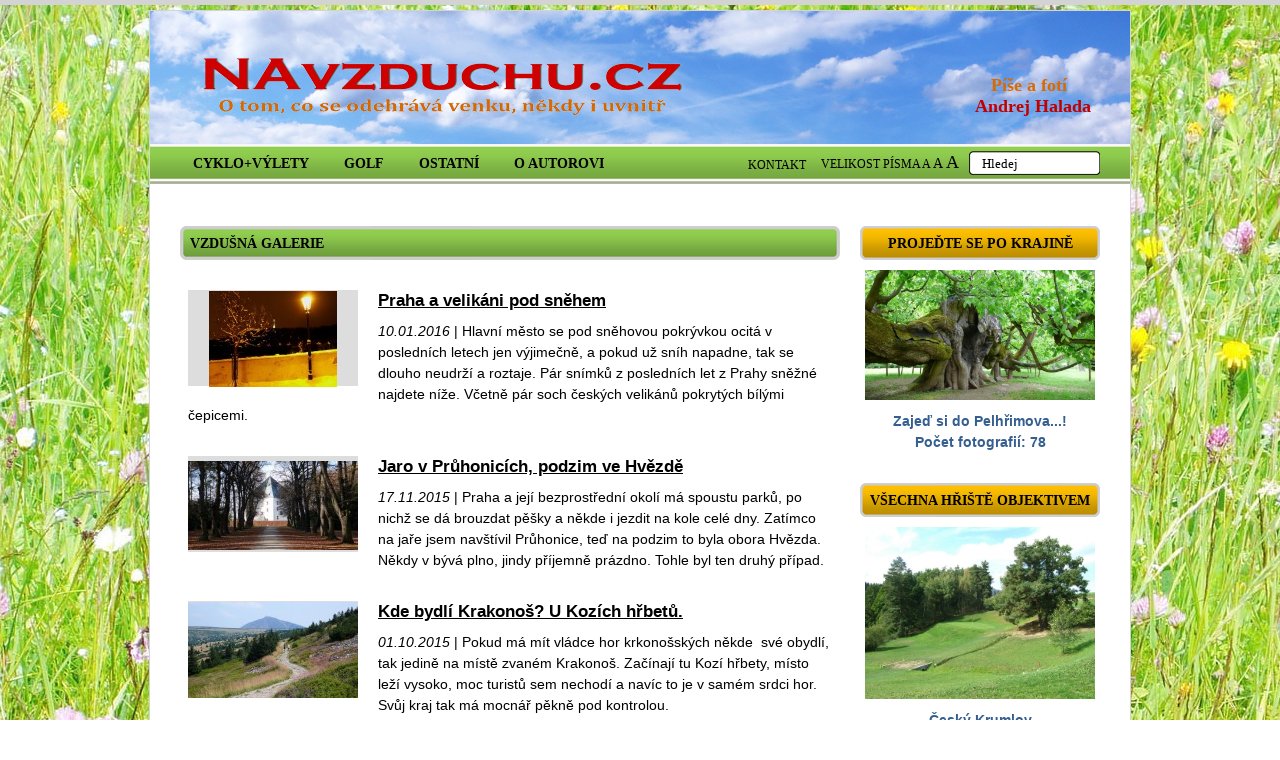

--- FILE ---
content_type: text/html; charset=UTF-8
request_url: http://www.navzduchu.cz/clanky/ostatni/vzdusna-galerie/page/2/
body_size: 9602
content:
<!DOCTYPE html PUBLIC "-//W3C//DTD XHTML 1.1//EN" "http://www.w3.org/TR/xhtml11/DTD/xhtml11.dtd">
<html xmlns="http://www.w3.org/1999/xhtml" lang="cs-CZ">
    <head>
        <title>Vzdušná galerie | Na vzduchu - cyklo &amp; golf &amp; spol. [Andrej Halada] - Part 2 Na vzduchu &#8211; cyklo &amp; golf &amp; spol. [Andrej Halada]</title>
        <meta http-equiv="Content-Type" content="text/html; charset=UTF-8" />           
        <link rel="shortcut icon" type="image/x-icon" href="http://www.navzduchu.cz/wp-content/themes/navzduchu-new/favicon.ico" />
        <script src="http://ajax.googleapis.com/ajax/libs/jquery/1.9.1/jquery.min.js"></script>
        <script src="http://www.navzduchu.cz/wp-content/themes/navzduchu-new/js/jquery.bxslider.js"></script>
        <script src="http://www.navzduchu.cz/wp-content/themes/navzduchu-new/js/jquery.inputhints.min.js"></script>
        <script src="http://www.navzduchu.cz/wp-content/themes/navzduchu-new/js/scripts.js"></script>
        
<!-- All in One SEO Pack 2.3.9.2 by Michael Torbert of Semper Fi Web Design[-1,-1] -->
<meta name="robots" content="noindex,follow" />
<link rel='prev' href='http://www.navzduchu.cz/clanky/ostatni/vzdusna-galerie/' />
<link rel='next' href='http://www.navzduchu.cz/clanky/ostatni/vzdusna-galerie/page/3/' />

<link rel="canonical" href="http://www.navzduchu.cz/clanky/ostatni/vzdusna-galerie/page/2/" />
<!-- /all in one seo pack -->
<link rel='dns-prefetch' href='//s.w.org' />
<link rel="alternate" type="application/rss+xml" title="Na vzduchu - cyklo &amp; golf &amp; spol. [Andrej Halada] &raquo; RSS pro rubriku Vzdušná galerie" href="http://www.navzduchu.cz/clanky/ostatni/vzdusna-galerie/feed/" />
		<script type="text/javascript">
			window._wpemojiSettings = {"baseUrl":"https:\/\/s.w.org\/images\/core\/emoji\/2\/72x72\/","ext":".png","svgUrl":"https:\/\/s.w.org\/images\/core\/emoji\/2\/svg\/","svgExt":".svg","source":{"concatemoji":"http:\/\/www.navzduchu.cz\/wp-includes\/js\/wp-emoji-release.min.js?ver=4.6.29"}};
			!function(e,o,t){var a,n,r;function i(e){var t=o.createElement("script");t.src=e,t.type="text/javascript",o.getElementsByTagName("head")[0].appendChild(t)}for(r=Array("simple","flag","unicode8","diversity","unicode9"),t.supports={everything:!0,everythingExceptFlag:!0},n=0;n<r.length;n++)t.supports[r[n]]=function(e){var t,a,n=o.createElement("canvas"),r=n.getContext&&n.getContext("2d"),i=String.fromCharCode;if(!r||!r.fillText)return!1;switch(r.textBaseline="top",r.font="600 32px Arial",e){case"flag":return(r.fillText(i(55356,56806,55356,56826),0,0),n.toDataURL().length<3e3)?!1:(r.clearRect(0,0,n.width,n.height),r.fillText(i(55356,57331,65039,8205,55356,57096),0,0),a=n.toDataURL(),r.clearRect(0,0,n.width,n.height),r.fillText(i(55356,57331,55356,57096),0,0),a!==n.toDataURL());case"diversity":return r.fillText(i(55356,57221),0,0),a=(t=r.getImageData(16,16,1,1).data)[0]+","+t[1]+","+t[2]+","+t[3],r.fillText(i(55356,57221,55356,57343),0,0),a!=(t=r.getImageData(16,16,1,1).data)[0]+","+t[1]+","+t[2]+","+t[3];case"simple":return r.fillText(i(55357,56835),0,0),0!==r.getImageData(16,16,1,1).data[0];case"unicode8":return r.fillText(i(55356,57135),0,0),0!==r.getImageData(16,16,1,1).data[0];case"unicode9":return r.fillText(i(55358,56631),0,0),0!==r.getImageData(16,16,1,1).data[0]}return!1}(r[n]),t.supports.everything=t.supports.everything&&t.supports[r[n]],"flag"!==r[n]&&(t.supports.everythingExceptFlag=t.supports.everythingExceptFlag&&t.supports[r[n]]);t.supports.everythingExceptFlag=t.supports.everythingExceptFlag&&!t.supports.flag,t.DOMReady=!1,t.readyCallback=function(){t.DOMReady=!0},t.supports.everything||(a=function(){t.readyCallback()},o.addEventListener?(o.addEventListener("DOMContentLoaded",a,!1),e.addEventListener("load",a,!1)):(e.attachEvent("onload",a),o.attachEvent("onreadystatechange",function(){"complete"===o.readyState&&t.readyCallback()})),(a=t.source||{}).concatemoji?i(a.concatemoji):a.wpemoji&&a.twemoji&&(i(a.twemoji),i(a.wpemoji)))}(window,document,window._wpemojiSettings);
		</script>
		<style type="text/css">
img.wp-smiley,
img.emoji {
	display: inline !important;
	border: none !important;
	box-shadow: none !important;
	height: 1em !important;
	width: 1em !important;
	margin: 0 .07em !important;
	vertical-align: -0.1em !important;
	background: none !important;
	padding: 0 !important;
}
</style>
<link rel='stylesheet' id='wp-polls-css'  href='http://www.navzduchu.cz/wp-content/plugins/wp-polls/polls-css.css?ver=2.73.1' type='text/css' media='all' />
<style id='wp-polls-inline-css' type='text/css'>
.wp-polls .pollbar {
	margin: 1px;
	font-size: 6px;
	line-height: 8px;
	height: 8px;
	background-image: url('http://www.navzduchu.cz/wp-content/plugins/wp-polls/images/default/pollbg.gif');
	border: 1px solid #c8c8c8;
}

</style>
<link rel='stylesheet' id='wp-paginate-css'  href='http://www.navzduchu.cz/wp-content/plugins/wp-paginate/wp-paginate.css?ver=1.3.1' type='text/css' media='screen' />
<link rel='stylesheet' id='jquery.lightbox.min.css-css'  href='http://www.navzduchu.cz/wp-content/plugins/wp-jquery-lightbox/styles/lightbox.min.cs_CZ.css?ver=1.4.6' type='text/css' media='all' />
<script type='text/javascript' src='http://www.navzduchu.cz/wp-includes/js/jquery/jquery.js?ver=1.12.4'></script>
<script type='text/javascript' src='http://www.navzduchu.cz/wp-includes/js/jquery/jquery-migrate.min.js?ver=1.4.1'></script>
<link rel='https://api.w.org/' href='http://www.navzduchu.cz/wp-json/' />
<link rel="EditURI" type="application/rsd+xml" title="RSD" href="http://www.navzduchu.cz/xmlrpc.php?rsd" />
<link rel="wlwmanifest" type="application/wlwmanifest+xml" href="http://www.navzduchu.cz/wp-includes/wlwmanifest.xml" /> 
<meta name="generator" content="WordPress 4.6.29" />
<!-- <meta name="NextGEN" version="2.2.10" /> -->
    <script type="text/javascript">
        var ajaxurl = 'http://www.navzduchu.cz/wp-admin/admin-ajax.php';
    </script>
            <link  rel="stylesheet" type="text/css" href="http://www.navzduchu.cz/wp-content/themes/navzduchu-new/style.css?1"/>

        <script type="text/javascript">

            var _gaq = _gaq || [];
            _gaq.push(['_setAccount', 'UA-40203062-1']);
            _gaq.push(['_trackPageview']);

            (function() {
                var ga = document.createElement('script');
                ga.type = 'text/javascript';
                ga.async = true;
                ga.src = ('https:' == document.location.protocol ? 'https://ssl' : 'http://www') + '.google-analytics.com/ga.js';
                var s = document.getElementsByTagName('script')[0];
                s.parentNode.insertBefore(ga, s);
            })();

        </script>
    </head>
    <body>
        <div id="container">
            <div id="header">
                <div id="top">
                    <a href="http://www.navzduchu.cz" id="logo"><img src="http://www.navzduchu.cz/wp-content/themes/navzduchu-new/images/logo.png"/></a>           
                    <div class="info"><div class="paf">Píše a fotí</div><div class="ah">Andrej Halada</div></div>
                </div>
                <div id="menu">
                    <ul id="menu-main" class="menu"><li id="menu-item-5603" class="menu-item menu-item-type-taxonomy menu-item-object-category menu-item-has-children menu-item-5603"><a href="http://www.navzduchu.cz/clanky/cyklo/">Cyklo+výlety</a>
<ul class="sub-menu">
	<li id="menu-item-5607" class="menu-item menu-item-type-taxonomy menu-item-object-category menu-item-5607"><a href="http://www.navzduchu.cz/clanky/cyklo/45-cykloregionu/">Celé Čechy: 50 tipů/regionů</a></li>
	<li id="menu-item-6146" class="menu-item menu-item-type-taxonomy menu-item-object-category menu-item-6146"><a href="http://www.navzduchu.cz/clanky/cyklo/vyletni-tipy-rozhlednik/">Cyklotipy &#8211; rozhledník</a></li>
	<li id="menu-item-5844" class="menu-item menu-item-type-taxonomy menu-item-object-category menu-item-5844"><a href="http://www.navzduchu.cz/clanky/cyklo/vyletni-tipy-mista/">Cyklotipy &#8211; různé</a></li>
	<li id="menu-item-5605" class="menu-item menu-item-type-taxonomy menu-item-object-category menu-item-5605"><a href="http://www.navzduchu.cz/clanky/cyklo/obecne-cyklo-clanky/">Obecné cyklo články</a></li>
	<li id="menu-item-5604" class="menu-item menu-item-type-taxonomy menu-item-object-category menu-item-5604"><a href="http://www.navzduchu.cz/clanky/cyklo/zakladni-pojmy-cyklistiky/">Rady pro cyklistiku</a></li>
</ul>
</li>
<li id="menu-item-5608" class="menu-item menu-item-type-taxonomy menu-item-object-category menu-item-has-children menu-item-5608"><a href="http://www.navzduchu.cz/clanky/golf/">Golf</a>
<ul class="sub-menu">
	<li id="menu-item-5611" class="menu-item menu-item-type-taxonomy menu-item-object-category menu-item-5611"><a href="http://www.navzduchu.cz/clanky/golf/novinky-zeleneny-baul/">Archiv článků &#8211; golf</a></li>
	<li id="menu-item-5610" class="menu-item menu-item-type-taxonomy menu-item-object-category menu-item-5610"><a href="http://www.navzduchu.cz/clanky/golf/ceska-golfova-hriste/">Golfová hřiště v Česku</a></li>
	<li id="menu-item-5635" class="menu-item menu-item-type-taxonomy menu-item-object-category menu-item-5635"><a href="http://www.navzduchu.cz/clanky/golf/zakladni-pojmy-golfu/">Základní rady pro golf</a></li>
</ul>
</li>
<li id="menu-item-5613" class="menu-item menu-item-type-taxonomy menu-item-object-category current-category-ancestor current-menu-ancestor current-menu-parent current-category-parent menu-item-has-children menu-item-5613"><a href="http://www.navzduchu.cz/clanky/ostatni/">Ostatní</a>
<ul class="sub-menu">
	<li id="menu-item-5614" class="menu-item menu-item-type-taxonomy menu-item-object-category menu-item-5614"><a href="http://www.navzduchu.cz/clanky/ostatni/archiv-ostatni/">Archiv článků &#8211; různé</a></li>
	<li id="menu-item-5636" class="menu-item menu-item-type-taxonomy menu-item-object-category menu-item-5636"><a href="http://www.navzduchu.cz/clanky/ostatni/archiv-clanky-media/">Archiv článků &#8211; média</a></li>
	<li id="menu-item-5634" class="menu-item menu-item-type-taxonomy menu-item-object-category current-menu-item menu-item-5634"><a href="http://www.navzduchu.cz/clanky/ostatni/vzdusna-galerie/">Vzdušná galerie</a></li>
</ul>
</li>
<li id="menu-item-5626" class="menu-item menu-item-type-post_type menu-item-object-page menu-item-5626"><a href="http://www.navzduchu.cz/andrej-halada/">O autorovi</a></li>
</ul>                    <div id="search">
                        <a class="font_size" style="padding-top: 4px;" href="mailto:andrej.halada@email.cz">KONTAKT</a>
                        <div class="font_size">
                            VELIKOST PÍSMA
                            <a href="javascript:;" style="font-size: 12px;" class="changeFontsize" id="13">A</a>
                            <a href="javascript:;" style="font-size: 14px;" class="changeFontsize" id="15">A</a>
                            <a href="javascript:;" style="font-size: 18px;" class="changeFontsize" id="17">A</a>
                        </div>
                        <form>
                            <input type="text" name="s" value="" title="Hledej"/>
                        </form>
                    </div>
                </div>
            </div>
            <div style="clear:both;"></div>
<div id="content">
    <div id="left">
        <br /><br />
        <h2 class="heading_green">
            <span>
                Vzdušná galerie            </span>
        </h2>
        <div style="clear:both;"></div>
        <div id="in">
                   
                <div class="article_short">
                                        <a href="http://www.navzduchu.cz/ostatni/praha-pod-snehem/" class="thumbwrap"><img width="128" height="96" src="http://www.navzduchu.cz/user-data/rer011-128x96.jpg" class="center_vertical wp-post-image" alt="rer011" srcset="http://www.navzduchu.cz/user-data/rer011-128x96.jpg 128w, http://www.navzduchu.cz/user-data/rer011-293x220.jpg 293w, http://www.navzduchu.cz/user-data/rer011-420x315.jpg 420w, http://www.navzduchu.cz/user-data/rer011-240x180.jpg 240w, http://www.navzduchu.cz/user-data/rer011.jpg 940w" sizes="(max-width: 128px) 100vw, 128px" /></a>
                                        <h3><a href="http://www.navzduchu.cz/ostatni/praha-pod-snehem/">Praha a velikáni pod sněhem</a></h3>
                    <p><span class="date">10.01.2016</span> | Hlavní město se pod sněhovou pokrývkou ocitá v posledních letech jen výjimečně, a pokud už sníh napadne, tak se dlouho neudrží a roztaje. Pár snímků z posledních let z Prahy sněžné najdete níže. Včetně pár soch českých velikánů pokrytých bílými čepicemi.</p>
                </div>
                   
                <div class="article_short">
                                        <a href="http://www.navzduchu.cz/ostatni/vzdusna-galerie/jaro-v-pruhonicich-podzim-ve-hvezde/" class="thumbwrap"><img width="170" height="89" src="http://www.navzduchu.cz/user-data/P1800171-170x89.jpg" class="center_vertical wp-post-image" alt="P1800171" srcset="http://www.navzduchu.cz/user-data/P1800171-170x89.jpg 170w, http://www.navzduchu.cz/user-data/P1800171-391x206.jpg 391w, http://www.navzduchu.cz/user-data/P1800171-420x222.jpg 420w, http://www.navzduchu.cz/user-data/P1800171-240x126.jpg 240w, http://www.navzduchu.cz/user-data/P1800171.jpg 940w" sizes="(max-width: 170px) 100vw, 170px" /></a>
                                        <h3><a href="http://www.navzduchu.cz/ostatni/vzdusna-galerie/jaro-v-pruhonicich-podzim-ve-hvezde/">Jaro v Průhonicích, podzim ve Hvězdě</a></h3>
                    <p><span class="date">17.11.2015</span> | Praha a její bezprostřední okolí má spoustu parků, po nichž se dá brouzdat pěšky a někde i jezdit na kole celé dny. Zatímco na jaře jsem navštívil Průhonice, teď na podzim to byla obora Hvězda. Někdy v bývá plno, jindy příjemně prázdno. Tohle byl ten druhý případ.</p>
                </div>
                   
                <div class="article_short">
                                        <a href="http://www.navzduchu.cz/ostatni/vzdusna-galerie/kde-bydli-krakonos-asi-u-kozich-hrbetu/" class="thumbwrap"><img width="170" height="96" src="http://www.navzduchu.cz/user-data/P1790001-170x96.jpg" class="center_vertical wp-post-image" alt="Cesta Luční bouda - Krakonoš, pohled na východ, k Sněžce" srcset="http://www.navzduchu.cz/user-data/P1790001-170x96.jpg 170w, http://www.navzduchu.cz/user-data/P1790001-391x220.jpg 391w, http://www.navzduchu.cz/user-data/P1790001-420x235.jpg 420w, http://www.navzduchu.cz/user-data/P1790001-240x134.jpg 240w, http://www.navzduchu.cz/user-data/P1790001.jpg 940w" sizes="(max-width: 170px) 100vw, 170px" /></a>
                                        <h3><a href="http://www.navzduchu.cz/ostatni/vzdusna-galerie/kde-bydli-krakonos-asi-u-kozich-hrbetu/">Kde bydlí Krakonoš? U Kozích hřbetů.</a></h3>
                    <p><span class="date">01.10.2015</span> | Pokud má mít vládce hor krkonošských někde  své obydlí, tak jedině na místě zvaném Krakonoš. Začínají tu Kozí hřbety, místo leží vysoko, moc turistů sem nechodí a navíc to je v samém srdci hor. Svůj kraj tak má mocnář pěkně pod kontrolou.</p>
                </div>
                   
                <div class="article_short">
                                        <a href="http://www.navzduchu.cz/ostatni/vzdusna-galerie/jedina-protrzena-byla-na-bile-desne/" class="thumbwrap"><img width="170" height="96" src="http://www.navzduchu.cz/user-data/P1770089b1-170x96.jpg" class="center_vertical wp-post-image" alt="P1770089b" srcset="http://www.navzduchu.cz/user-data/P1770089b1-170x96.jpg 170w, http://www.navzduchu.cz/user-data/P1770089b1-391x220.jpg 391w, http://www.navzduchu.cz/user-data/P1770089b1-420x236.jpg 420w, http://www.navzduchu.cz/user-data/P1770089b1-240x135.jpg 240w, http://www.navzduchu.cz/user-data/P1770089b1.jpg 940w" sizes="(max-width: 170px) 100vw, 170px" /></a>
                                        <h3><a href="http://www.navzduchu.cz/ostatni/vzdusna-galerie/jedina-protrzena-byla-na-bile-desne/">Jediná protržená byla na Bílé Desné</a></h3>
                    <p><span class="date">19.08.2015</span> | Byla to největší pohroma na vodním díle v českém prostoru. Přes šest desítek mrtvých a obrovské materiální škody. Dnes je protržená přehrada na Bílé Desné v Jizerských horách mírumilovným a atraktivním výletním cílem. Příští rok uplynule od katastrofy plných 100 let.</p>
                </div>
                   
                <div class="article_short">
                                        <a href="http://www.navzduchu.cz/ostatni/vzdusna-galerie/spisovateluv-jehlan-nad-jezerem-1-311-metru/" class="thumbwrap"><img width="170" height="96" src="http://www.navzduchu.cz/user-data/P1740314-Kopie-170x96.jpg" class="center_vertical wp-post-image" alt="P1740314 - Kopie" srcset="http://www.navzduchu.cz/user-data/P1740314-Kopie-170x96.jpg 170w, http://www.navzduchu.cz/user-data/P1740314-Kopie-391x220.jpg 391w, http://www.navzduchu.cz/user-data/P1740314-Kopie-420x235.jpg 420w, http://www.navzduchu.cz/user-data/P1740314-Kopie-240x134.jpg 240w, http://www.navzduchu.cz/user-data/P1740314-Kopie.jpg 940w" sizes="(max-width: 170px) 100vw, 170px" /></a>
                                        <h3><a href="http://www.navzduchu.cz/ostatni/vzdusna-galerie/spisovateluv-jehlan-nad-jezerem-1-311-metru/">Jehlan nad šumavským jezerem</a></h3>
                    <p><span class="date">28.07.2015</span> | Nejvyšším bodem české části Šumavy je Plechý s 1 378 metry. Cesta na něj vede od Plešného jezera a okružní výlet nahoru a dolů je krásnou horskou pěší procházkou. Navíc potkáte i trochu literární historie: známý památník spisovatele Adalberta Stiftera.</p>
                </div>
                   
                <div class="article_short">
                                        <a href="http://www.navzduchu.cz/ostatni/vzdusna-galerie/z-veze-nejslavnejsi-ceske-katedraly/" class="thumbwrap"><img width="144" height="96" src="http://www.navzduchu.cz/user-data/IMG_4733-144x96.jpg" class="center_vertical wp-post-image" alt="IMG_4733" srcset="http://www.navzduchu.cz/user-data/IMG_4733-144x96.jpg 144w, http://www.navzduchu.cz/user-data/IMG_4733-330x220.jpg 330w, http://www.navzduchu.cz/user-data/IMG_4733-420x279.jpg 420w, http://www.navzduchu.cz/user-data/IMG_4733-240x159.jpg 240w, http://www.navzduchu.cz/user-data/IMG_4733.jpg 940w" sizes="(max-width: 144px) 100vw, 144px" /></a>
                                        <h3><a href="http://www.navzduchu.cz/ostatni/vzdusna-galerie/z-veze-nejslavnejsi-ceske-katedraly/">Z věže nejslavnější české katedrály</a></h3>
                    <p><span class="date">28.04.2015</span> | Na jižní věži chrámu sv. Víta na Pražském  hradě je vyhlídka, odkud je impozantní výhled na Prahu. Výstup stojí tučných 150 korun, ale dostanete automaticky i minci v hodnotě 50 korun. Čeká vás skoro 300 schodů, ale ty panoramata!</p>
                </div>
                   
                <div class="article_short">
                                        <a href="http://www.navzduchu.cz/cyklo/obecne-cyklo-clanky/cyklojizda-blankou-a-prahou-velka-fotogalerie/" class="thumbwrap"><img width="144" height="96" src="http://www.navzduchu.cz/user-data/IMG_3801-144x96.jpg" class="center_vertical wp-post-image" alt="IMG_3801" srcset="http://www.navzduchu.cz/user-data/IMG_3801-144x96.jpg 144w, http://www.navzduchu.cz/user-data/IMG_3801-330x220.jpg 330w, http://www.navzduchu.cz/user-data/IMG_3801-420x279.jpg 420w, http://www.navzduchu.cz/user-data/IMG_3801-240x159.jpg 240w, http://www.navzduchu.cz/user-data/IMG_3801.jpg 940w" sizes="(max-width: 144px) 100vw, 144px" /></a>
                                        <h3><a href="http://www.navzduchu.cz/cyklo/obecne-cyklo-clanky/cyklojizda-blankou-a-prahou-velka-fotogalerie/">Takhle to vypadalo: cyklojízda Blankou a Prahou. Velká fotogalerie.</a></h3>
                    <p><span class="date">17.04.2015</span> | Ve čtvrtek 16. dubna byli na pár hodin králi pražských silnic cyklisté. Jelo se Prahou z Vinohrad do Holešovic, a přitom také tunelem Blanka. Nádherný zážitek. Kolo prostě ničím nenahradíš&#8230;</p>
                </div>
                   
                <div class="article_short">
                                        <a href="http://www.navzduchu.cz/ostatni/vzdusna-galerie/kdyz-duben-prichazi/" class="thumbwrap"><img width="170" height="96" src="http://www.navzduchu.cz/user-data/pastvinyorl-hory03-170x96.jpg" class="center_vertical wp-post-image" alt="Orlické hory" srcset="http://www.navzduchu.cz/user-data/pastvinyorl-hory03-170x96.jpg 170w, http://www.navzduchu.cz/user-data/pastvinyorl-hory03-391x220.jpg 391w, http://www.navzduchu.cz/user-data/pastvinyorl-hory03-420x236.jpg 420w, http://www.navzduchu.cz/user-data/pastvinyorl-hory03-240x135.jpg 240w, http://www.navzduchu.cz/user-data/pastvinyorl-hory03.jpg 940w" sizes="(max-width: 170px) 100vw, 170px" /></a>
                                        <h3><a href="http://www.navzduchu.cz/ostatni/vzdusna-galerie/kdyz-duben-prichazi/">Když duben přichází</a></h3>
                    <p><span class="date">24.03.2015</span> | Titulek je názvem jedné knížky Jaroslava Foglara  a probouzející se příroda v ní skutečně hraje roli. Ovšem podstatné je, že duben je měsíc z hlediska barev jedním z nejproměnlivějších. Není tak hýřivý jako podzimní říjen, ale příroda se v něm mění radikálně.</p>
                </div>
                   
                <div class="article_short">
                                        <a href="http://www.navzduchu.cz/ostatni/vzdusna-galerie/par-mist-na-sumave-ted-v-zime-z-leta/" class="thumbwrap"><img width="170" height="96" src="http://www.navzduchu.cz/user-data/P1630504-170x96.jpg" class="center_vertical wp-post-image" alt="U Březníku" srcset="http://www.navzduchu.cz/user-data/P1630504-170x96.jpg 170w, http://www.navzduchu.cz/user-data/P1630504-391x220.jpg 391w, http://www.navzduchu.cz/user-data/P1630504-420x236.jpg 420w, http://www.navzduchu.cz/user-data/P1630504-240x135.jpg 240w, http://www.navzduchu.cz/user-data/P1630504.jpg 940w" sizes="(max-width: 170px) 100vw, 170px" /></a>
                                        <h3><a href="http://www.navzduchu.cz/ostatni/vzdusna-galerie/par-mist-na-sumave-ted-v-zime-z-leta/">Pár míst na Šumavě, teď v zimě z léta</a></h3>
                    <p><span class="date">31.01.2015</span> | Loni v létě bylo chvílemi léto jako z žurnálu. Teď v zimě mne tyhle fotky hřejí, když je mi zima a těším zase na to, až si zajezdím na kole v létě a jen v tričku. Tak se taky zahřejte pohledem na pár šumavským míst z její centrální části.</p>
                </div>
                   
                <div class="article_short">
                                        <a href="http://www.navzduchu.cz/ostatni/vzdusna-galerie/na-kameni-kamen/" class="thumbwrap"><img width="170" height="96" src="http://www.navzduchu.cz/user-data/P1650220-170x96.jpg" class="center_vertical wp-post-image" alt="P1650220" srcset="http://www.navzduchu.cz/user-data/P1650220-170x96.jpg 170w, http://www.navzduchu.cz/user-data/P1650220-391x220.jpg 391w, http://www.navzduchu.cz/user-data/P1650220-420x236.jpg 420w, http://www.navzduchu.cz/user-data/P1650220-240x135.jpg 240w, http://www.navzduchu.cz/user-data/P1650220.jpg 940w" sizes="(max-width: 170px) 100vw, 170px" /></a>
                                        <h3><a href="http://www.navzduchu.cz/ostatni/vzdusna-galerie/na-kameni-kamen/">Na kameni Kámen</a></h3>
                    <p><span class="date">07.12.2014</span> | Že hrad Kámen bude pevný jako kámen, případně že bude stát na kamenitém podloží, to člověk podle názvu tak nějak očekává. Ale že Kámen stojí na opravdu mamutím kameni, to jsem nečekal.</p>
                </div>
                   
                <div class="article_short">
                                        <a href="http://www.navzduchu.cz/cyklo/rychory-kde-vlastne-lezi/" class="thumbwrap"><img width="170" height="96" src="http://www.navzduchu.cz/user-data/P1660902-170x96.jpg" class="center_vertical wp-post-image" alt="Pod Rýchorskou boudou" srcset="http://www.navzduchu.cz/user-data/P1660902-170x96.jpg 170w, http://www.navzduchu.cz/user-data/P1660902-391x220.jpg 391w, http://www.navzduchu.cz/user-data/P1660902-420x236.jpg 420w, http://www.navzduchu.cz/user-data/P1660902-240x135.jpg 240w, http://www.navzduchu.cz/user-data/P1660902.jpg 940w" sizes="(max-width: 170px) 100vw, 170px" /></a>
                                        <h3><a href="http://www.navzduchu.cz/cyklo/rychory-kde-vlastne-lezi/">Hory Rýchory. Kde vlastně leží?</a></h3>
                    <p><span class="date">16.10.2014</span> | Kdo správně odpoví na otázku z titulku, ten zná české hory dobře a může si plnoprávně připnout odznak zasloužilého turisty. Já tuhle nejvýchodnější výspu Krkonoš objevil až letos v srpnu. I když jsem v nich strávil jen pár hodin, zážitek stál za to.</p>
                </div>
                   
                <div class="article_short">
                                        <a href="http://www.navzduchu.cz/cyklo/videt-nejdal-knizeci-stolec-a-polednik/" class="thumbwrap"><img width="170" height="96" src="http://www.navzduchu.cz/user-data/P1630451-170x96.jpg" class="center_vertical wp-post-image" alt="Poledník" srcset="http://www.navzduchu.cz/user-data/P1630451-170x96.jpg 170w, http://www.navzduchu.cz/user-data/P1630451-391x220.jpg 391w, http://www.navzduchu.cz/user-data/P1630451-420x236.jpg 420w, http://www.navzduchu.cz/user-data/P1630451-240x135.jpg 240w, http://www.navzduchu.cz/user-data/P1630451.jpg 940w" sizes="(max-width: 170px) 100vw, 170px" /></a>
                                        <h3><a href="http://www.navzduchu.cz/cyklo/videt-nejdal-knizeci-stolec-a-polednik/">Vidět nejdál: Knížecí stolec a Poledník</a></h3>
                    <p><span class="date">28.09.2014</span> | Letošní léto už je bohužel pryč, ale já se k němu ještě vracím prostřednictvím této fotogalerie. Jsou v  ní snímky ze dvou rozhleden na Šumavě, přičemž obě poskytují mimořádně daleké a kompletně kruhové výhledy. Poledník je ve výšce 1 315 metrů, Knížecí stolec v 1 236 metrech.</p>
                </div>
                   
                <div class="article_short">
                                        <a href="http://www.navzduchu.cz/ostatni/vzdusna-galerie/dum-ducha-je-dnes-muzeem/" class="thumbwrap"><img width="170" height="96" src="http://www.navzduchu.cz/user-data/P1650350-170x96.jpg" class="center_vertical wp-post-image" alt="P1650350" srcset="http://www.navzduchu.cz/user-data/P1650350-170x96.jpg 170w, http://www.navzduchu.cz/user-data/P1650350-391x220.jpg 391w, http://www.navzduchu.cz/user-data/P1650350-420x236.jpg 420w, http://www.navzduchu.cz/user-data/P1650350-240x135.jpg 240w, http://www.navzduchu.cz/user-data/P1650350.jpg 940w" sizes="(max-width: 170px) 100vw, 170px" /></a>
                                        <h3><a href="http://www.navzduchu.cz/ostatni/vzdusna-galerie/dum-ducha-je-dnes-muzeem/">Dům ducha je světlým muzeem</a></h3>
                    <p><span class="date">29.08.2014</span> | Nová Cerekvev na Vysočině je docela zapadákov, ale zdejší synagoga je skutečným klenotem, kvůli kterému stojí za to vydat se sem. Letos byla po dlouhých letech a renovaci otevřena a je v ní umístěna i expozice o architektuře synagog v Česku.</p>
                </div>
                   
                <div class="article_short">
                                        <a href="http://www.navzduchu.cz/ostatni/vzdusna-galerie/oblik-je-obly-jako-mamino-prso/" class="thumbwrap"><img width="170" height="96" src="http://www.navzduchu.cz/user-data/P1670580-170x96.jpg" class="center_vertical wp-post-image" alt="P1670580" srcset="http://www.navzduchu.cz/user-data/P1670580-170x96.jpg 170w, http://www.navzduchu.cz/user-data/P1670580-391x220.jpg 391w, http://www.navzduchu.cz/user-data/P1670580-420x235.jpg 420w, http://www.navzduchu.cz/user-data/P1670580-240x134.jpg 240w, http://www.navzduchu.cz/user-data/P1670580.jpg 940w" sizes="(max-width: 170px) 100vw, 170px" /></a>
                                        <h3><a href="http://www.navzduchu.cz/ostatni/vzdusna-galerie/oblik-je-obly-jako-mamino-prso/">Oblík je oblý jako mámino prso</a></h3>
                    <p><span class="date">04.08.2014</span> | Oblík v Českém Středohoří je krásná hora, která se hrdě a přitom skutečně oble a ladně vypíná nad krajinou. Připomíná ženské ňadro. Nahoru se vyleze celkem snadno, výlet zvládnete za dopoledne. A výhledy i místní traviny jsou krásné.</p>
                </div>
                   
                <div class="article_short">
                                        <a href="http://www.navzduchu.cz/ostatni/vzdusna-galerie/pozor-zakruta-berounky/" class="thumbwrap"><img width="170" height="96" src="http://www.navzduchu.cz/user-data/P1650739-170x96.jpg" class="center_vertical wp-post-image" alt="Berounka pod Krašovem" srcset="http://www.navzduchu.cz/user-data/P1650739-170x96.jpg 170w, http://www.navzduchu.cz/user-data/P1650739-391x220.jpg 391w, http://www.navzduchu.cz/user-data/P1650739-420x236.jpg 420w, http://www.navzduchu.cz/user-data/P1650739-240x135.jpg 240w, http://www.navzduchu.cz/user-data/P1650739.jpg 940w" sizes="(max-width: 170px) 100vw, 170px" /></a>
                                        <h3><a href="http://www.navzduchu.cz/ostatni/vzdusna-galerie/pozor-zakruta-berounky/">Pozor, zákruta Berounky!</a></h3>
                    <p><span class="date">22.07.2014</span> | Rozhlasový pořad Pozor, zákruta je už dávno minulostí, ale zákruty českých řek jen tak nezaniknou. Meandry s nádhernými vyhlídkami vytváří Vltava, a to i po stavbě přehrad Slapy či Štěchovice. A skvělé výškové výhledy nabízí i Berounka.</p>
                </div>
                        
            <br />
            <div class="navigation"><ol class="wp-paginate"><li><span class="title">Stránky:</span></li><li><a href="http://www.navzduchu.cz/clanky/ostatni/vzdusna-galerie/" class="prev">&laquo;</a></li><li><a href='http://www.navzduchu.cz/clanky/ostatni/vzdusna-galerie/' title='1' class='page'>1</a></li><li><span class='page current'>2</span></li><li><a href='http://www.navzduchu.cz/clanky/ostatni/vzdusna-galerie/page/3/' title='3' class='page'>3</a></li><li><a href='http://www.navzduchu.cz/clanky/ostatni/vzdusna-galerie/page/4/' title='4' class='page'>4</a></li><li><a href='http://www.navzduchu.cz/clanky/ostatni/vzdusna-galerie/page/5/' title='5' class='page'>5</a></li><li><a href='http://www.navzduchu.cz/clanky/ostatni/vzdusna-galerie/page/6/' title='6' class='page'>6</a></li><li><a href="http://www.navzduchu.cz/clanky/ostatni/vzdusna-galerie/page/3/" class="next">&raquo;</a></li></ol></div>        </div>
    </div>
    <br /><br />
<div id="right">
       
        <div class="right_box">
            <div class="heading_yellow">
                <a href="http://www.navzduchu.cz/clanky/cyklo/45-cykloregionu/">
                    Projeďte se po krajině
                </a>
            </div>  
            <a href="http://www.navzduchu.cz/cyklo/45-cykloregionu/50-vetrnym-a-zadumanym-pelhrimovskem/"><img src="http://www.navzduchu.cz/user-gallery/ct-50-pelhrimovsko/thumbs/thumbs_p1510696.jpg" alt="" title="700 let stará lípa v Kamenici nad Lipou"/></a>           
            <p>
                <a href="http://www.navzduchu.cz/cyklo/45-cykloregionu/50-vetrnym-a-zadumanym-pelhrimovskem/">Zajeď si do Pelhřimova...!<br />Počet fotografií: 78</a>
            </p>
        </div>
                                                                                                                                                                                                                                                                                                                                                                                                                                                                                                                                                                                                                                                                                                                                                                                                                                                                                                                                                                                                                                                                                                                                                                                                                                                                                                                                                                                                                                                                                                                                                                                                                                                                                                                                                                                                                                                                                                                                                                                                                                                                                                                                                                                                                                                                                                                                                                                                                                                                                                                                                                                                                                                                                                                                                                                                                                                                                                                                                                                                                                                                                                                                                                                                                                                                                                                                                                                                                           
       
        <div class="right_box">
            <div class="heading_yellow">
                <a href="http://www.navzduchu.cz/clanky/golf/ceska-golfova-hriste/">
                    Všechna hřiště objektivem
                </a>
            </div>  
            <a href="http://www.navzduchu.cz/golf/ceska-golfova-hriste/cesky-krumlov/"><img src="http://www.navzduchu.cz/user-gallery/cesky-krumlov/thumbs/thumbs_esky-krumlov55.jpg" alt="" title=" "/></a>           
            <p>
                <a href="http://www.navzduchu.cz/golf/ceska-golfova-hriste/cesky-krumlov/">Český Krumlov<br />Počet fotografií: 11</a>
            </p>
        </div>
        
       
    <div class="right_box">
        <div class="heading_yellow">
                        <a href="http://www.navzduchu.cz/hezke-ceske-nudle/">
                Hezké české nudle            </a>
        </div>  
                <a href="http://www.navzduchu.cz/hezke-ceske-nudle/" ><img title="Zámeček Kratochvíle u Netolic, unikátní renesanční stavba" alt="Zámeček Kratochvíle u Netolic, unikátní renesanční stavba" src="http://www.navzduchu.cz/user-data/P1560069bc-391x189.jpg"/></a>           
        <p>
            <a href="http://www.navzduchu.cz/hezke-ceske-nudle/">Fotografie ve formátu panorama</a>
        </p>
    </div>

            <div class="right_box">
            <div class="heading_yellow">
                <a href="#">
                    ANKETA
                </a>
            </div>      
            <p>
                <div id="polls-16" class="wp-polls">
	<form id="polls_form_16" class="wp-polls-form" action="/domains/navzduchu.cz/index.php" method="post">
		<p style="display: none;"><input type="hidden" id="poll_16_nonce" name="wp-polls-nonce" value="89718b213f" /></p>
		<p style="display: none;"><input type="hidden" name="poll_id" value="16" /></p>
		<p style="text-align: center;"><strong>Sportu se aktivně věnuji</strong></p><div id="polls-16-ans" class="wp-polls-ans"><ul class="wp-polls-ul">
		<li><input type="radio" id="poll-answer-73" name="poll_16" value="73" /> <label for="poll-answer-73">Prakticky každý den</label></li>
		<li><input type="radio" id="poll-answer-74" name="poll_16" value="74" /> <label for="poll-answer-74">Dvakrát až třikrát týdně</label></li>
		<li><input type="radio" id="poll-answer-75" name="poll_16" value="75" /> <label for="poll-answer-75">Jednou týdně</label></li>
		<li><input type="radio" id="poll-answer-76" name="poll_16" value="76" /> <label for="poll-answer-76">Dvakrát až třikrát měsíčně</label></li>
		<li><input type="radio" id="poll-answer-77" name="poll_16" value="77" /> <label for="poll-answer-77">Jednou měsíčně</label></li>
		<li><input type="radio" id="poll-answer-78" name="poll_16" value="78" /> <label for="poll-answer-78">Jen několikrát ročně</label></li>
		</ul><p style="text-align: center;"><input type="button" name="Hlasovat" value="   Hlasovat   " class="Buttons" onclick="poll_vote(16);" /></p><p style="text-align: center;"></p></div>
	</form>
</div>
            </p>
        </div>    
    

    <div class="right_box" style="text-align: center;">   
         
                <div class="banner">         
                    <a href="http://www.cgk.cz" target="_blank"><img src="http://www.navzduchu.cz/user-data/cgk-banner.jpg"/></a>
                </div>
                 
                <div class="banner">         
                    <a href="http://vsudehralove.cz/" target="_blank"><img src="http://www.navzduchu.cz/user-data/baner-vsudehral.jpg"/></a>
                </div>
                 
                <div class="banner">         
                    <a href="http://www.ivelo.cz" target="_blank"><img src="http://www.navzduchu.cz/user-data/iVELO_barva.jpg"/></a>
                </div>
                 
                <div class="banner">         
                    <a href="http://www.rozhlednovymrajem.cz/" target="_blank"><img src="http://www.navzduchu.cz/user-data/rozhle-d-rajem-logo3.jpg"/></a>
                </div>
                  
    </div> 
</div>   

</div>
<div style="clear:both;"></div>             
</div>
<div id="footer">
    <a title="Zobrazit úvodní stránku Na vzduchu – cyklo &amp; golf &amp; spol. [Andrej Halada]" href="http://www.navzduchu.cz/">
        <b>www.navzduchu.cz</b></a>,
    copyright © 2009 Andrej Halada, all rights reserved.
</div>
<!-- ngg_resource_manager_marker --><script type='text/javascript'>
/* <![CDATA[ */
var pollsL10n = {"ajax_url":"http:\/\/www.navzduchu.cz\/wp-admin\/admin-ajax.php","text_wait":"Va\u0161 po\u017eadavek je pr\u00e1v\u011b vykon\u00e1v\u00e1n. \u010cekejte...","text_valid":"Vyberte platnou odpov\u011b\u010f.","text_multiple":"Maxim\u00e1ln\u00ed po\u010det povolen\u00fdch mo\u017enost\u00ed:","show_loading":"0","show_fading":"1"};
/* ]]> */
</script>
<script type='text/javascript' src='http://www.navzduchu.cz/wp-content/plugins/wp-polls/polls-js.js?ver=2.73.1'></script>
<script type='text/javascript' src='http://www.navzduchu.cz/wp-content/plugins/wp-jquery-lightbox/jquery.touchwipe.min.js?ver=1.4.6'></script>
<script type='text/javascript'>
/* <![CDATA[ */
var JQLBSettings = {"showTitle":"1","showCaption":"1","showNumbers":"1","fitToScreen":"0","resizeSpeed":"400","showDownload":"0","navbarOnTop":"0","marginSize":"0","slideshowSpeed":"4000","prevLinkTitle":"p\u0159edchoz\u00ed obr\u00e1zek","nextLinkTitle":"dal\u0161\u00ed obr\u00e1zek","closeTitle":"zav\u0159\u00edt galerii","image":"Obr\u00e1zek ","of":" z ","download":"Download","pause":"(pause slideshow)","play":"(play slideshow)"};
var JQLBSettings = {"showTitle":"1","showCaption":"1","showNumbers":"1","fitToScreen":"0","resizeSpeed":"400","showDownload":"0","navbarOnTop":"0","marginSize":"0","slideshowSpeed":"4000","prevLinkTitle":"p\u0159edchoz\u00ed obr\u00e1zek","nextLinkTitle":"dal\u0161\u00ed obr\u00e1zek","closeTitle":"zav\u0159\u00edt galerii","image":"Obr\u00e1zek ","of":" z ","download":"Download","pause":"(pause slideshow)","play":"(play slideshow)"};
/* ]]> */
</script>
<script type='text/javascript' src='http://www.navzduchu.cz/wp-content/plugins/wp-jquery-lightbox/jquery.lightbox.min.js?ver=1.4.6'></script>
<script type='text/javascript' src='http://www.navzduchu.cz/wp-includes/js/wp-embed.min.js?ver=4.6.29'></script>
</body>

</html>